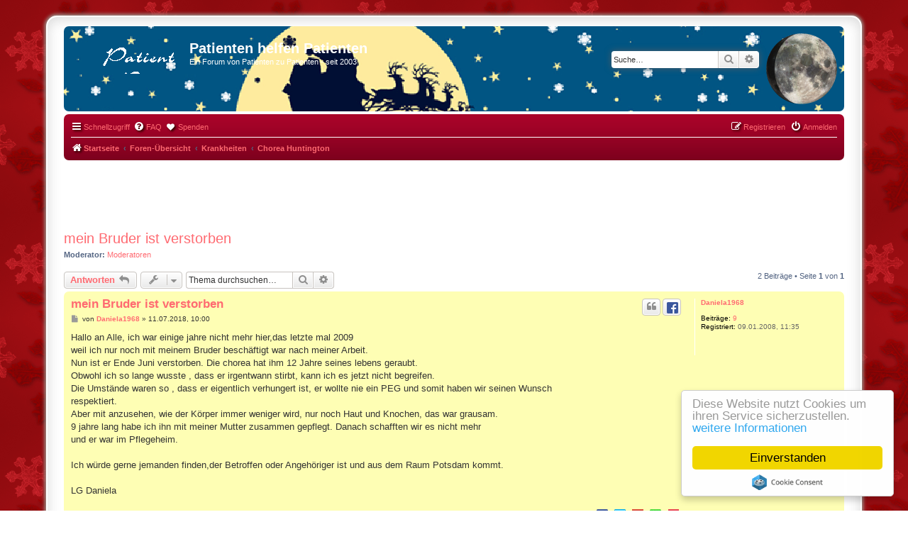

--- FILE ---
content_type: text/html; charset=UTF-8
request_url: https://www.patient-zu-patient.de/phpBB3/viewtopic.php?f=39&t=4221&p=38031&sid=ddcc07c118d303d560b2a13853c14890
body_size: 9277
content:
<!DOCTYPE html>
<html dir="ltr" lang="de">
<head>
<meta charset="utf-8" />
<meta http-equiv="X-UA-Compatible" content="IE=edge">
<meta name="viewport" content="width=device-width, initial-scale=1" />

        <!-- App Indexing for Google Search -->
        <link href="android-app://com.quoord.tapatalkpro.activity/tapatalk/www.patient-zu-patient.de/phpBB3/?ttfid=1546219&location=post&fid=39&tid=4221&page=1&perpage=15&pid=38031&channel=google-indexing" rel="alternate" />
        <link href="ios-app://307880732/tapatalk/www.patient-zu-patient.de/phpBB3/?ttfid=1546219&location=post&fid=39&tid=4221&page=1&perpage=15&pid=38031&channel=google-indexing" rel="alternate" />
        
        <link href="./mobiquodfz6/smartbanner/manifest.json" rel="manifest">
        
        <meta name="apple-itunes-app" content="app-id=307880732, affiliate-data=at=10lR7C, app-argument=tapatalk://www.patient-zu-patient.de/phpBB3/?ttfid=1546219&location=post&fid=39&tid=4221&page=1&perpage=15&pid=38031" />
        
<title>mein Bruder ist verstorben - Patienten helfen Patienten</title>

	<link rel="alternate" type="application/atom+xml" title="Feed - Patienten helfen Patienten" href="/phpBB3/app.php/feed?sid=a4e57fffff9d9e50de969f1c2bfc8eb8">			<link rel="alternate" type="application/atom+xml" title="Feed - Neue Themen" href="/phpBB3/app.php/feed/topics?sid=a4e57fffff9d9e50de969f1c2bfc8eb8">		<link rel="alternate" type="application/atom+xml" title="Feed - Forum - Chorea Huntington" href="/phpBB3/app.php/feed/forum/39?sid=a4e57fffff9d9e50de969f1c2bfc8eb8">	<link rel="alternate" type="application/atom+xml" title="Feed - Thema - mein Bruder ist verstorben" href="/phpBB3/app.php/feed/topic/4221?sid=a4e57fffff9d9e50de969f1c2bfc8eb8">	
	<link rel="canonical" href="https://www.patient-zu-patient.de/phpBB3/viewtopic.php?t=4221">

<!--
	phpBB style name: ProNight
	Based on style:   prosilver (this is the default phpBB3 style)
	Original author:  Tom Beddard ( http://www.subBlue.com/ )
	Modified by:      ModphpBB3 ( https://www.modphpbb3.com/ )
-->


<link href="./styles/prosilver/theme/normalize.css?assets_version=57" rel="stylesheet">
<link href="./styles/prosilver/theme/base.css?assets_version=57" rel="stylesheet">
<link href="./styles/prosilver/theme/utilities.css?assets_version=57" rel="stylesheet">
<link href="./styles/prosilver/theme/common.css?assets_version=57" rel="stylesheet">
<link href="./styles/prosilver/theme/links.css?assets_version=57" rel="stylesheet">
<link href="./styles/prosilver/theme/content.css?assets_version=57" rel="stylesheet">
<link href="./styles/prosilver/theme/buttons.css?assets_version=57" rel="stylesheet">
<link href="./styles/prosilver/theme/cp.css?assets_version=57" rel="stylesheet">
<link href="./styles/prosilver/theme/forms.css?assets_version=57" rel="stylesheet">
<link href="./styles/prosilver/theme/icons.css?assets_version=57" rel="stylesheet">
<link href="./styles/prosilver/theme/colours.css?assets_version=57" rel="stylesheet">
<link href="./styles/prosilver/theme/responsive.css?assets_version=57" rel="stylesheet">

<link href="./assets/css/font-awesome.min.css?assets_version=57" rel="stylesheet">
<link href="./styles/Chrimbo/theme/stylesheet.css?assets_version=57" rel="stylesheet">
<link href="./styles/prosilver/theme/de/stylesheet.css?assets_version=57" rel="stylesheet">




<!--[if lte IE 9]>
	<link href="./styles/prosilver/theme/tweaks.css?assets_version=57" rel="stylesheet">
<![endif]-->

	
<link href="./ext/crizzo/aboutus/styles/prosilver/theme/aboutus.css?assets_version=57" rel="stylesheet" media="screen">
<link href="./ext/dmzx/donation/styles/prosilver/theme/donation.css?assets_version=57" rel="stylesheet" media="screen">
<link href="./ext/hifikabin/moonphase/styles/prosilver/theme/moonphase.css?assets_version=57" rel="stylesheet" media="screen">
<link href="./ext/rmcgirr83/elonw/styles/all/theme/elonw.css?assets_version=57" rel="stylesheet" media="screen">
<link href="./ext/vinny/shareon/styles/prosilver/theme/shareon.css?assets_version=57" rel="stylesheet" media="screen">
<link href="./ext/phpbb/ads/styles/all/theme/phpbbads.css?assets_version=57" rel="stylesheet" media="screen">




</head>
<body id="phpbb" class="nojs notouch section-viewtopic ltr ">

	<div style="margin-bottom: 10px;" data-phpbb-ads-id="4">
		<!-- EVENT overall_header_stylesheets_after -->
<script type="text/javascript">
    window.cookieconsent_options = {"message":"Diese Website nutzt Cookies um ihren Service sicherzustellen.","dismiss":"Einverstanden","learnMore":"weitere Informationen","link":"/impressum.htm","theme":"light-floating"};
</script>
<script type="text/javascript" src="//cdnjs.cloudflare.com/ajax/libs/cookieconsent2/1.0.9/cookieconsent.min.js"></script>
	</div>

<div id="wrap" class="wrap">
	<a id="top" class="top-anchor" accesskey="t"></a>
	<div id="page-header">
		<div class="headerbar" role="banner">
					<div class="inner">

			<div id="site-description" class="site-description">
				<a id="logo" class="logo" href="https://www.patient-zu-patient.de" title="Startseite">
					<span class="site_logo"></span>
				</a>
				<h1>Patienten helfen Patienten</h1>
				<p>Ein Forum von Patienten zu Patienten - seit 2003</p>
				<p class="skiplink"><a href="#start_here">Zum Inhalt</a></p>
			</div>

			<div id="moon" class="search-box rightside responsive-hide">  
	<a href="https://www.calendrier-lunaire.net/" target="_blank"><img id="phase" alt="Dynamic Moon Image" title="Today’s Moon Phase"/></a>
</div>
						<div id="search-box" class="search-box search-header" role="search">
				<form action="./search.php?sid=a4e57fffff9d9e50de969f1c2bfc8eb8" method="get" id="search">
				<fieldset>
					<input name="keywords" id="keywords" type="search" maxlength="128" title="Suche nach Wörtern" class="inputbox search tiny" size="20" value="" placeholder="Suche…" />
					<button class="button button-search" type="submit" title="Suche">
						<i class="icon fa-search fa-fw" aria-hidden="true"></i><span class="sr-only">Suche</span>
					</button>
					<a href="./search.php?sid=a4e57fffff9d9e50de969f1c2bfc8eb8" class="button button-search-end" title="Erweiterte Suche">
						<i class="icon fa-cog fa-fw" aria-hidden="true"></i><span class="sr-only">Erweiterte Suche</span>
					</a>
					<input type="hidden" name="sid" value="a4e57fffff9d9e50de969f1c2bfc8eb8" />

				</fieldset>
				</form>
			</div>
						
			</div>
					</div>
				<div class="navbar" role="navigation">
	<div class="inner">

	<ul id="nav-main" class="nav-main linklist" role="menubar">

		<li id="quick-links" class="quick-links dropdown-container responsive-menu" data-skip-responsive="true">
			<a href="#" class="dropdown-trigger">
				<i class="icon fa-bars fa-fw" aria-hidden="true"></i><span>Schnellzugriff</span>
			</a>
			<div class="dropdown">
				<div class="pointer"><div class="pointer-inner"></div></div>
				<ul class="dropdown-contents" role="menu">
					
											<li class="separator"></li>
																									<li>
								<a href="./search.php?search_id=unanswered&amp;sid=a4e57fffff9d9e50de969f1c2bfc8eb8" role="menuitem">
									<i class="icon fa-file-o fa-fw icon-gray" aria-hidden="true"></i><span>Unbeantwortete Themen</span>
								</a>
							</li>
							<li>
								<a href="./search.php?search_id=active_topics&amp;sid=a4e57fffff9d9e50de969f1c2bfc8eb8" role="menuitem">
									<i class="icon fa-file-o fa-fw icon-blue" aria-hidden="true"></i><span>Aktive Themen</span>
								</a>
							</li>
							<li class="separator"></li>
							<li>
								<a href="./search.php?sid=a4e57fffff9d9e50de969f1c2bfc8eb8" role="menuitem">
									<i class="icon fa-search fa-fw" aria-hidden="true"></i><span>Suche</span>
								</a>
							</li>
					
										<li class="separator"></li>

									</ul>
			</div>
		</li>

				<li data-skip-responsive="true">
			<a href="/phpBB3/app.php/help/faq?sid=a4e57fffff9d9e50de969f1c2bfc8eb8" rel="help" title="Häufig gestellte Fragen" role="menuitem">
				<i class="icon fa-question-circle fa-fw" aria-hidden="true"></i><span>FAQ</span>
			</a>
		</li>
		<li  data-last-responsive="true">
	<a href="/phpBB3/app.php/donation?sid=a4e57fffff9d9e50de969f1c2bfc8eb8" title="Spenden" role="menuitem">
		<i class="icon fa fa-heart" aria-hidden="true"></i>
		<span>Spenden</span>
	</a>
</li>
				
			<li class="rightside"  data-skip-responsive="true">
			<a href="./ucp.php?mode=login&amp;redirect=viewtopic.php%3Ff%3D39%26p%3D38031%26t%3D4221&amp;sid=a4e57fffff9d9e50de969f1c2bfc8eb8" title="Anmelden" accesskey="x" role="menuitem">
				<i class="icon fa-power-off fa-fw" aria-hidden="true"></i><span>Anmelden</span>
			</a>
		</li>
					<li class="rightside" data-skip-responsive="true">
				<a href="./ucp.php?mode=register&amp;sid=a4e57fffff9d9e50de969f1c2bfc8eb8" role="menuitem">
					<i class="icon fa-pencil-square-o  fa-fw" aria-hidden="true"></i><span>Registrieren</span>
				</a>
			</li>
						</ul>

	<ul id="nav-breadcrumbs" class="nav-breadcrumbs linklist navlinks" role="menubar">
				
		
		<li class="breadcrumbs" itemscope itemtype="https://schema.org/BreadcrumbList">

							<span class="crumb" itemtype="https://schema.org/ListItem" itemprop="itemListElement" itemscope><a itemprop="item" href="https://www.patient-zu-patient.de" data-navbar-reference="home"><i class="icon fa-home fa-fw" aria-hidden="true"></i><span itemprop="name">Startseite</span></a><meta itemprop="position" content="1" /></span>
			
							<span class="crumb" itemtype="https://schema.org/ListItem" itemprop="itemListElement" itemscope><a itemprop="item" href="./index.php?sid=a4e57fffff9d9e50de969f1c2bfc8eb8" accesskey="h" data-navbar-reference="index"><span itemprop="name">Foren-Übersicht</span></a><meta itemprop="position" content="2" /></span>

											
								<span class="crumb" itemtype="https://schema.org/ListItem" itemprop="itemListElement" itemscope data-forum-id="85"><a itemprop="item" href="./viewforum.php?f=85&amp;sid=a4e57fffff9d9e50de969f1c2bfc8eb8"><span itemprop="name">Krankheiten</span></a><meta itemprop="position" content="3" /></span>
															
								<span class="crumb" itemtype="https://schema.org/ListItem" itemprop="itemListElement" itemscope data-forum-id="39"><a itemprop="item" href="./viewforum.php?f=39&amp;sid=a4e57fffff9d9e50de969f1c2bfc8eb8"><span itemprop="name">Chorea Huntington</span></a><meta itemprop="position" content="4" /></span>
							
					</li>

		
					<li class="rightside responsive-search">
				<a href="./search.php?sid=a4e57fffff9d9e50de969f1c2bfc8eb8" title="Zeigt die erweiterten Suchoptionen an" role="menuitem">
					<i class="icon fa-search fa-fw" aria-hidden="true"></i><span class="sr-only">Suche</span>
				</a>
			</li>
			</ul>

	</div>
</div>
	</div>

		<div style="margin: 10px 0;" data-phpbb-ads-id="1">
		<center><!--/* Revive Adserver iFrame Tag v3.0.5 */-->
<br>
<iframe id='a9d7ce18' name='a9d7ce18' src='https://ads.f-wf.de/www/delivery/afr.php?zoneid=4&amp;target=_blank&amp;cb=15951' frameborder='0' scrolling='no' width='468' height='60'><a href='https://ads.f-wf.de/www/delivery/ck.php?n=a927bc4a&amp;cb=15951' target='_blank'><img src='https://ads.f-wf.de/www/delivery/avw.php?zoneid=4&amp;cb=15951&amp;n=a927bc4a' border='0' alt='' /></a></iframe>

</center>
	</div>

	<a id="start_here" class="anchor"></a>
	<div id="page-body" class="page-body" role="main">
		
		
<h2 class="topic-title"><a href="./viewtopic.php?t=4221&amp;sid=a4e57fffff9d9e50de969f1c2bfc8eb8">mein Bruder ist verstorben</a></h2>
<!-- NOTE: remove the style="display: none" when you want to have the forum description on the topic body -->
<div style="display: none !important;">Chorea Huntington, eine Nervenkrankheit (auch schon mal Corea Huntington). Für Betroffene und Angehörige<br /></div>
<p>
	<strong>Moderator:</strong> <a href="./memberlist.php?mode=group&amp;g=282&amp;sid=a4e57fffff9d9e50de969f1c2bfc8eb8">Moderatoren</a>
</p>


<div class="action-bar bar-top">
	
			<a href="./posting.php?mode=reply&amp;t=4221&amp;sid=a4e57fffff9d9e50de969f1c2bfc8eb8" class="button" title="Antwort erstellen">
							<span>Antworten</span> <i class="icon fa-reply fa-fw" aria-hidden="true"></i>
					</a>
	
			<div class="dropdown-container dropdown-button-control topic-tools">
		<span title="Themen-Optionen" class="button button-secondary dropdown-trigger dropdown-select">
			<i class="icon fa-wrench fa-fw" aria-hidden="true"></i>
			<span class="caret"><i class="icon fa-sort-down fa-fw" aria-hidden="true"></i></span>
		</span>
		<div class="dropdown">
			<div class="pointer"><div class="pointer-inner"></div></div>
			<ul class="dropdown-contents">
																												<li>
					<a href="./viewtopic.php?t=4221&amp;sid=a4e57fffff9d9e50de969f1c2bfc8eb8&amp;view=print" title="Druckansicht" accesskey="p">
						<i class="icon fa-print fa-fw" aria-hidden="true"></i><span>Druckansicht</span>
					</a>
				</li>
											</ul>
		</div>
	</div>
	
			<div class="search-box" role="search">
			<form method="get" id="topic-search" action="./search.php?sid=a4e57fffff9d9e50de969f1c2bfc8eb8">
			<fieldset>
				<input class="inputbox search tiny"  type="search" name="keywords" id="search_keywords" size="20" placeholder="Thema durchsuchen…" />
				<button class="button button-search" type="submit" title="Suche">
					<i class="icon fa-search fa-fw" aria-hidden="true"></i><span class="sr-only">Suche</span>
				</button>
				<a href="./search.php?sid=a4e57fffff9d9e50de969f1c2bfc8eb8" class="button button-search-end" title="Erweiterte Suche">
					<i class="icon fa-cog fa-fw" aria-hidden="true"></i><span class="sr-only">Erweiterte Suche</span>
				</a>
				<input type="hidden" name="t" value="4221" />
<input type="hidden" name="sf" value="msgonly" />
<input type="hidden" name="sid" value="a4e57fffff9d9e50de969f1c2bfc8eb8" />

			</fieldset>
			</form>
		</div>
	
			<div class="pagination">
			2 Beiträge
							&bull; Seite <strong>1</strong> von <strong>1</strong>
					</div>
		</div>




			<div id="p38021" class="post has-profile bg2">
		<div class="inner">

		<dl class="postprofile" id="profile38021">
			<dt class="no-profile-rank no-avatar">
				<div class="avatar-container">
																			</div>
								<a href="./memberlist.php?mode=viewprofile&amp;u=1681&amp;sid=a4e57fffff9d9e50de969f1c2bfc8eb8" class="username">Daniela1968</a>							</dt>

									
		<dd class="profile-posts"><strong>Beiträge:</strong> <a href="./search.php?author_id=1681&amp;sr=posts&amp;sid=a4e57fffff9d9e50de969f1c2bfc8eb8">9</a></dd>		<dd class="profile-joined"><strong>Registriert:</strong> 09.01.2008, 11:35</dd>		
		
						
						
		</dl>

		<div class="postbody">
						<div id="post_content38021">

					<h3 class="first">
						<a href="./viewtopic.php?p=38021&amp;sid=a4e57fffff9d9e50de969f1c2bfc8eb8#p38021">mein Bruder ist verstorben</a>
		</h3>

													<ul class="post-buttons">
																																									<li>
							<a href="./posting.php?mode=quote&amp;p=38021&amp;sid=a4e57fffff9d9e50de969f1c2bfc8eb8" title="Mit Zitat antworten" class="button button-icon-only">
								<i class="icon fa-quote-left fa-fw" aria-hidden="true"></i><span class="sr-only">Zitieren</span>
							</a>
						</li>
													<li title="Dieses Thema teilen" data-skip-responsive="true">
			<div class="dropdown-container dropdown-left">
			<a href="#" title="Dieses Thema teilen" class="dropdown-trigger button icon-button share-icon-button share-icon"><span>Dieses Thema teilen</span></a>
				<div class="dropdown hidden">
					<div class="pointer"><div class="pointer-inner"></div></div>
					<div class="dropdown-contents contact-icons">
											<a href="https://www.facebook.com/sharer/sharer.php?t=mein+Bruder+ist+verstorben&amp;u=https%3A%2F%2Fwww.patient-zu-patient.de%2FphpBB3%2Fviewtopic.php%3Ff%3D39%26t%3D4221" title="Auf Facebook teilen" class="share-button share-icon-button facebook-icon js-newWindow" data-popup="width=580,height=325"></a>
					
											<a href="https://twitter.com/share?text=mein+Bruder+ist+verstorben&amp;url=https%3A%2F%2Fwww.patient-zu-patient.de%2FphpBB3%2Fviewtopic.php%3Ff%3D39%26t%3D4221" title="Auf Twitter teilen" class="share-button share-icon-button twitter-icon js-newWindow" data-popup="width=550,height=300"></a>
					
					
					
					
					
					
					
											<a href="https://plus.google.com/share?url=https%3A%2F%2Fwww.patient-zu-patient.de%2FphpBB3%2Fviewtopic.php%3Ff%3D39%26t%3D4221" title="Auf Google+ teilen" class="share-button share-icon-button google-icon" onclick="target='_blank';"></a>
					
											<a href="whatsapp://send?text=mein+Bruder+ist+verstorben&nbsp;https%3A%2F%2Fwww.patient-zu-patient.de%2FphpBB3%2Fviewtopic.php%3Ff%3D39%26t%3D4221" title="Auf Whatsapp teilen" class="share-button share-icon-button whatsapp-icon" onclick="target='_blank';"></a>
										</div>
				</div>
			</div>
		</li>
					</ul>
							
						<p class="author">
									<a class="unread" href="./viewtopic.php?p=38021&amp;sid=a4e57fffff9d9e50de969f1c2bfc8eb8#p38021" title="Beitrag">
						<i class="icon fa-file fa-fw icon-lightgray icon-md" aria-hidden="true"></i><span class="sr-only">Beitrag</span>
					</a>
								<span class="responsive-hide">von <strong><a href="./memberlist.php?mode=viewprofile&amp;u=1681&amp;sid=a4e57fffff9d9e50de969f1c2bfc8eb8" class="username">Daniela1968</a></strong> &raquo; </span><time datetime="2018-07-11T08:00:02+00:00">11.07.2018, 10:00</time>
			</p>
			
			
			
			<div class="content">Hallo an Alle, ich war einige jahre nicht mehr hier,das letzte mal 2009<br>
weil ich nur noch mit meinem Bruder beschäftigt war nach meiner Arbeit.<br>
Nun ist er Ende Juni verstorben. Die chorea hat ihm 12 Jahre seines lebens geraubt.<br>
Obwohl ich so lange wusste , dass er irgentwann stirbt, kann ich es jetzt nicht begreifen.<br>
Die Umstände waren so , dass er eigentlich verhungert ist, er wollte nie ein PEG und somit haben wir seinen Wunsch<br>
respektiert.<br>
Aber mit anzusehen, wie der Körper immer weniger wird, nur noch Haut und Knochen, das war grausam.<br>
9 jahre lang habe ich ihn mit meiner Mutter zusammen gepflegt. Danach schafften wir es nicht mehr<br>
und er war im Pflegeheim.<br>
<br>
Ich würde gerne jemanden finden,der Betroffen oder Angehöriger ist und aus dem Raum Potsdam kommt.<br>
<br>
LG Daniela</div>

			
			
									
									<br />
		<ul class="share-buttons">
							<li><a href="https://www.facebook.com/sharer/sharer.php?t=mein+Bruder+ist+verstorben&amp;u=https%3A%2F%2Fwww.patient-zu-patient.de%2FphpBB3%2Fviewtopic.php%3Ff%3D39%26t%3D4221" title="Auf Facebook teilen" class="share-button share-icon-button facebook-icon js-newWindow" data-popup="width=580,height=325"></a></li>
			
							<li><a href="https://twitter.com/share?text=mein+Bruder+ist+verstorben&amp;url=https%3A%2F%2Fwww.patient-zu-patient.de%2FphpBB3%2Fviewtopic.php%3Ff%3D39%26t%3D4221" title="Auf Twitter teilen" class="share-button share-icon-button twitter-icon js-newWindow" data-popup="width=550,height=300"></a></li>
			
			
			
			
			
			
			
							<li><a href="https://plus.google.com/share?url=https%3A%2F%2Fwww.patient-zu-patient.de%2FphpBB3%2Fviewtopic.php%3Ff%3D39%26t%3D4221" title="Auf Google+ teilen" class="share-button share-icon-button google-icon" onclick="target='_blank';"></a></li>
			
							<li><a href="whatsapp://send?text=mein+Bruder+ist+verstorben&nbsp;https%3A%2F%2Fwww.patient-zu-patient.de%2FphpBB3%2Fviewtopic.php%3Ff%3D39%26t%3D4221" title="Auf Whatsapp teilen" class="share-button share-icon-button whatsapp-icon" onclick="target='_blank';"></a></li>
			
							<li><a href="https://getpocket.com/save?url=https%3A%2F%2Fwww.patient-zu-patient.de%2FphpBB3%2Fviewtopic.php%3Ff%3D39%26t%3D4221&amp;title=mein+Bruder+ist+verstorben" title="SHARE_ON_POCKET" class="share-button share-icon-button pocket-icon" onclick="target='_blank';"></a></li>
					</ul>
		<br />
	
										
						</div>

		</div>

				<div class="back2top">
						<a href="#top" class="top" title="Nach oben">
				<i class="icon fa-chevron-circle-up fa-fw icon-gray" aria-hidden="true"></i>
				<span class="sr-only">Nach oben</span>
			</a>
					</div>
		
		</div>
	</div>

					<div style="margin: 10px 0;" data-phpbb-ads-id="5">
		<script async src="//pagead2.googlesyndication.com/pagead/js/adsbygoogle.js"></script>
<!-- pp nach erstejm post -->
<ins class="adsbygoogle"
     style="display:block"
     data-ad-client="ca-pub-8010464134132480"
     data-ad-slot="4953945890"
     data-ad-format="auto"></ins>
<script>
(adsbygoogle = window.adsbygoogle || []).push({});
</script>
	</div>

			<div id="p38031" class="post has-profile bg1">
		<div class="inner">

		<dl class="postprofile" id="profile38031">
			<dt class="no-profile-rank no-avatar">
				<div class="avatar-container">
																			</div>
								<a href="./memberlist.php?mode=viewprofile&amp;u=5&amp;sid=a4e57fffff9d9e50de969f1c2bfc8eb8" style="color: #AA0000;" class="username-coloured">rio</a>							</dt>

									
		<dd class="profile-posts"><strong>Beiträge:</strong> <a href="./search.php?author_id=5&amp;sr=posts&amp;sid=a4e57fffff9d9e50de969f1c2bfc8eb8">4626</a></dd>		<dd class="profile-joined"><strong>Registriert:</strong> 02.03.2004, 08:22</dd>		
		
						
						
		</dl>

		<div class="postbody">
						<div id="post_content38031">

					<h3 >
						<a href="./viewtopic.php?p=38031&amp;sid=a4e57fffff9d9e50de969f1c2bfc8eb8#p38031">Re: mein Bruder ist verstorben</a>
		</h3>

													<ul class="post-buttons">
																																									<li>
							<a href="./posting.php?mode=quote&amp;p=38031&amp;sid=a4e57fffff9d9e50de969f1c2bfc8eb8" title="Mit Zitat antworten" class="button button-icon-only">
								<i class="icon fa-quote-left fa-fw" aria-hidden="true"></i><span class="sr-only">Zitieren</span>
							</a>
						</li>
															</ul>
							
						<p class="author">
									<a class="unread" href="./viewtopic.php?p=38031&amp;sid=a4e57fffff9d9e50de969f1c2bfc8eb8#p38031" title="Beitrag">
						<i class="icon fa-file fa-fw icon-lightgray icon-md" aria-hidden="true"></i><span class="sr-only">Beitrag</span>
					</a>
								<span class="responsive-hide">von <strong><a href="./memberlist.php?mode=viewprofile&amp;u=5&amp;sid=a4e57fffff9d9e50de969f1c2bfc8eb8" style="color: #AA0000;" class="username-coloured">rio</a></strong> &raquo; </span><time datetime="2018-07-17T10:27:30+00:00">17.07.2018, 12:27</time>
			</p>
			
			
			
			<div class="content">In Gedanken bin ich auf jeden Fall bei Dir, sowas mit ansehen zu müssen, dürfte extrem schwer sein.</div>

			
			
									
							
							<div id="sig38031" class="signature">Tschüß Atomstrom, es lebe <a href="http://www.cczzoo.de/81pp" class="postlink">Ökostrom</a>! Durch Lieferantenwechsel bei Strom und Gas Geld <a href="http://www.cczzoo.de/142pp" class="postlink">sparen</a>.</div>			
						</div>

		</div>

				<div class="back2top">
						<a href="#top" class="top" title="Nach oben">
				<i class="icon fa-chevron-circle-up fa-fw icon-gray" aria-hidden="true"></i>
				<span class="sr-only">Nach oben</span>
			</a>
					</div>
		
		</div>
	</div>

	
			

	<div class="action-bar bar-bottom">
	
			<a href="./posting.php?mode=reply&amp;t=4221&amp;sid=a4e57fffff9d9e50de969f1c2bfc8eb8" class="button" title="Antwort erstellen">
							<span>Antworten</span> <i class="icon fa-reply fa-fw" aria-hidden="true"></i>
					</a>
		
		<div class="dropdown-container dropdown-button-control topic-tools">
		<span title="Themen-Optionen" class="button button-secondary dropdown-trigger dropdown-select">
			<i class="icon fa-wrench fa-fw" aria-hidden="true"></i>
			<span class="caret"><i class="icon fa-sort-down fa-fw" aria-hidden="true"></i></span>
		</span>
		<div class="dropdown">
			<div class="pointer"><div class="pointer-inner"></div></div>
			<ul class="dropdown-contents">
																												<li>
					<a href="./viewtopic.php?t=4221&amp;sid=a4e57fffff9d9e50de969f1c2bfc8eb8&amp;view=print" title="Druckansicht" accesskey="p">
						<i class="icon fa-print fa-fw" aria-hidden="true"></i><span>Druckansicht</span>
					</a>
				</li>
											</ul>
		</div>
	</div>

			<form method="post" action="./viewtopic.php?t=4221&amp;sid=a4e57fffff9d9e50de969f1c2bfc8eb8">
		<div class="dropdown-container dropdown-container-left dropdown-button-control sort-tools">
	<span title="Anzeige- und Sortierungs-Einstellungen" class="button button-secondary dropdown-trigger dropdown-select">
		<i class="icon fa-sort-amount-asc fa-fw" aria-hidden="true"></i>
		<span class="caret"><i class="icon fa-sort-down fa-fw" aria-hidden="true"></i></span>
	</span>
	<div class="dropdown hidden">
		<div class="pointer"><div class="pointer-inner"></div></div>
		<div class="dropdown-contents">
			<fieldset class="display-options">
							<label>Anzeigen: <select name="st" id="st"><option value="0" selected="selected">Alle Beiträge</option><option value="1">1 Tag</option><option value="7">7 Tage</option><option value="14">2 Wochen</option><option value="30">1 Monat</option><option value="90">3 Monate</option><option value="180">6 Monate</option><option value="365">1 Jahr</option></select></label>
								<label>Sortiere nach: <select name="sk" id="sk"><option value="a">Autor</option><option value="t" selected="selected">Erstellungsdatum</option><option value="s">Betreff</option></select></label>
				<label>Richtung: <select name="sd" id="sd"><option value="a" selected="selected">Aufsteigend</option><option value="d">Absteigend</option></select></label>
								<hr class="dashed" />
				<input type="submit" class="button2" name="sort" value="Los" />
						</fieldset>
		</div>
	</div>
</div>
		</form>
	
	
	
			<div class="pagination">
			2 Beiträge
							&bull; Seite <strong>1</strong> von <strong>1</strong>
					</div>
	</div>


<div class="action-bar actions-jump">
		<p class="jumpbox-return">
		<a href="./viewforum.php?f=39&amp;sid=a4e57fffff9d9e50de969f1c2bfc8eb8" class="left-box arrow-left" accesskey="r">
			<i class="icon fa-angle-left fa-fw icon-black" aria-hidden="true"></i><span>Zurück zu „Chorea Huntington“</span>
		</a>
	</p>
	
		<div class="jumpbox dropdown-container dropdown-container-right dropdown-up dropdown-left dropdown-button-control" id="jumpbox">
			<span title="Gehe zu" class="button button-secondary dropdown-trigger dropdown-select">
				<span>Gehe zu</span>
				<span class="caret"><i class="icon fa-sort-down fa-fw" aria-hidden="true"></i></span>
			</span>
		<div class="dropdown">
			<div class="pointer"><div class="pointer-inner"></div></div>
			<ul class="dropdown-contents">
																				<li><a href="./viewforum.php?f=84&amp;sid=a4e57fffff9d9e50de969f1c2bfc8eb8" class="jumpbox-cat-link"> <span> Forum &amp; Allgemeines</span></a></li>
																<li><a href="./viewforum.php?f=1&amp;sid=a4e57fffff9d9e50de969f1c2bfc8eb8" class="jumpbox-sub-link"><span class="spacer"></span> <span>&#8627; &nbsp; Wichtige Hinweise</span></a></li>
																<li><a href="./viewforum.php?f=2&amp;sid=a4e57fffff9d9e50de969f1c2bfc8eb8" class="jumpbox-sub-link"><span class="spacer"></span> <span>&#8627; &nbsp; Anregungen, Kritik, Lob</span></a></li>
																<li><a href="./viewforum.php?f=3&amp;sid=a4e57fffff9d9e50de969f1c2bfc8eb8" class="jumpbox-sub-link"><span class="spacer"></span> <span>&#8627; &nbsp; Buchtipps</span></a></li>
																<li><a href="./viewforum.php?f=4&amp;sid=a4e57fffff9d9e50de969f1c2bfc8eb8" class="jumpbox-sub-link"><span class="spacer"></span> <span>&#8627; &nbsp; Linktipps</span></a></li>
																<li><a href="./viewforum.php?f=5&amp;sid=a4e57fffff9d9e50de969f1c2bfc8eb8" class="jumpbox-sub-link"><span class="spacer"></span> <span>&#8627; &nbsp; Allgemeines zum Thema Gesundheit &amp; News Neuigkeiten</span></a></li>
																<li><a href="./viewforum.php?f=17&amp;sid=a4e57fffff9d9e50de969f1c2bfc8eb8" class="jumpbox-sub-link"><span class="spacer"></span> <span>&#8627; &nbsp; Impfung</span></a></li>
																<li><a href="./viewforum.php?f=22&amp;sid=a4e57fffff9d9e50de969f1c2bfc8eb8" class="jumpbox-sub-link"><span class="spacer"></span> <span>&#8627; &nbsp; Termine</span></a></li>
																<li><a href="./viewforum.php?f=77&amp;sid=a4e57fffff9d9e50de969f1c2bfc8eb8" class="jumpbox-sub-link"><span class="spacer"></span> <span>&#8627; &nbsp; Gesuche für Dokumentationen, Berichte, Reportagen</span></a></li>
																<li><a href="./viewforum.php?f=7&amp;sid=a4e57fffff9d9e50de969f1c2bfc8eb8" class="jumpbox-sub-link"><span class="spacer"></span> <span>&#8627; &nbsp; Testforum</span></a></li>
																<li><a href="./viewforum.php?f=85&amp;sid=a4e57fffff9d9e50de969f1c2bfc8eb8" class="jumpbox-cat-link"> <span> Krankheiten</span></a></li>
																<li><a href="./viewforum.php?f=25&amp;sid=a4e57fffff9d9e50de969f1c2bfc8eb8" class="jumpbox-sub-link"><span class="spacer"></span> <span>&#8627; &nbsp; AIDS - HIV</span></a></li>
																<li><a href="./viewforum.php?f=38&amp;sid=a4e57fffff9d9e50de969f1c2bfc8eb8" class="jumpbox-sub-link"><span class="spacer"></span> <span>&#8627; &nbsp; Akne</span></a></li>
																<li><a href="./viewforum.php?f=58&amp;sid=a4e57fffff9d9e50de969f1c2bfc8eb8" class="jumpbox-sub-link"><span class="spacer"></span> <span>&#8627; &nbsp; Alzheimer, Demenz, Parkinson</span></a></li>
																<li><a href="./viewforum.php?f=30&amp;sid=a4e57fffff9d9e50de969f1c2bfc8eb8" class="jumpbox-sub-link"><span class="spacer"></span> <span>&#8627; &nbsp; Angststörungen und Panikattacken</span></a></li>
																<li><a href="./viewforum.php?f=20&amp;sid=a4e57fffff9d9e50de969f1c2bfc8eb8" class="jumpbox-sub-link"><span class="spacer"></span> <span>&#8627; &nbsp; Blasenprobleme</span></a></li>
																<li><a href="./viewforum.php?f=39&amp;sid=a4e57fffff9d9e50de969f1c2bfc8eb8" class="jumpbox-sub-link"><span class="spacer"></span> <span>&#8627; &nbsp; Chorea Huntington</span></a></li>
																<li><a href="./viewforum.php?f=23&amp;sid=a4e57fffff9d9e50de969f1c2bfc8eb8" class="jumpbox-sub-link"><span class="spacer"></span> <span>&#8627; &nbsp; Darmkrankheiten</span></a></li>
																<li><a href="./viewforum.php?f=69&amp;sid=a4e57fffff9d9e50de969f1c2bfc8eb8" class="jumpbox-sub-link"><span class="spacer"></span> <span>&#8627; &nbsp; Diabetes insipidus renalis</span></a></li>
																<li><a href="./viewforum.php?f=47&amp;sid=a4e57fffff9d9e50de969f1c2bfc8eb8" class="jumpbox-sub-link"><span class="spacer"></span> <span>&#8627; &nbsp; Diabetes Mellitus</span></a></li>
																<li><a href="./viewforum.php?f=78&amp;sid=a4e57fffff9d9e50de969f1c2bfc8eb8" class="jumpbox-sub-link"><span class="spacer"></span> <span>&#8627; &nbsp; Diabetes Mellitus</span></a></li>
																<li><a href="./viewforum.php?f=14&amp;sid=a4e57fffff9d9e50de969f1c2bfc8eb8" class="jumpbox-sub-link"><span class="spacer"></span> <span>&#8627; &nbsp; Dermatitis</span></a></li>
																<li><a href="./viewforum.php?f=11&amp;sid=a4e57fffff9d9e50de969f1c2bfc8eb8" class="jumpbox-sub-link"><span class="spacer"></span> <span>&#8627; &nbsp; Die Erkältung - grippaler Infekt</span></a></li>
																<li><a href="./viewforum.php?f=95&amp;sid=a4e57fffff9d9e50de969f1c2bfc8eb8" class="jumpbox-sub-link"><span class="spacer"></span> <span>&#8627; &nbsp; Erythropoetische Protoporphyrie</span></a></li>
																<li><a href="./viewforum.php?f=18&amp;sid=a4e57fffff9d9e50de969f1c2bfc8eb8" class="jumpbox-sub-link"><span class="spacer"></span> <span>&#8627; &nbsp; Ess-Störungen</span></a></li>
																<li><a href="./viewforum.php?f=35&amp;sid=a4e57fffff9d9e50de969f1c2bfc8eb8" class="jumpbox-sub-link"><span class="spacer"></span> <span>&#8627; &nbsp; Fibromyalgie</span></a></li>
																<li><a href="./viewforum.php?f=81&amp;sid=a4e57fffff9d9e50de969f1c2bfc8eb8" class="jumpbox-sub-link"><span class="spacer"></span> <span>&#8627; &nbsp; Gelenkprobleme</span></a></li>
																<li><a href="./viewforum.php?f=94&amp;sid=a4e57fffff9d9e50de969f1c2bfc8eb8" class="jumpbox-sub-link"><span class="spacer"></span> <span>&#8627; &nbsp; Gerstmann-Sträussler-Scheinker-Syndrom</span></a></li>
																<li><a href="./viewforum.php?f=37&amp;sid=a4e57fffff9d9e50de969f1c2bfc8eb8" class="jumpbox-sub-link"><span class="spacer"></span> <span>&#8627; &nbsp; Hailey Hailey</span></a></li>
																<li><a href="./viewforum.php?f=75&amp;sid=a4e57fffff9d9e50de969f1c2bfc8eb8" class="jumpbox-sub-link"><span class="spacer"></span> <span>&#8627; &nbsp; Herz- &amp; und Kreislauferkrankungen</span></a></li>
																<li><a href="./viewforum.php?f=96&amp;sid=a4e57fffff9d9e50de969f1c2bfc8eb8" class="jumpbox-sub-link"><span class="spacer"></span> <span>&#8627; &nbsp; Immunthrombozytopenie purpura</span></a></li>
																<li><a href="./viewforum.php?f=13&amp;sid=a4e57fffff9d9e50de969f1c2bfc8eb8" class="jumpbox-sub-link"><span class="spacer"></span> <span>&#8627; &nbsp; der Krebs</span></a></li>
																<li><a href="./viewforum.php?f=24&amp;sid=a4e57fffff9d9e50de969f1c2bfc8eb8" class="jumpbox-sub-link"><span class="spacer"></span> <span>&#8627; &nbsp; Leberkrankheiten, Nieren</span></a></li>
																<li><a href="./viewforum.php?f=33&amp;sid=a4e57fffff9d9e50de969f1c2bfc8eb8" class="jumpbox-sub-link"><span class="spacer"></span> <span>&#8627; &nbsp; Migräne - Kopfschmerzen</span></a></li>
																<li><a href="./viewforum.php?f=42&amp;sid=a4e57fffff9d9e50de969f1c2bfc8eb8" class="jumpbox-sub-link"><span class="spacer"></span> <span>&#8627; &nbsp; Meralgia paraesthetica</span></a></li>
																<li><a href="./viewforum.php?f=16&amp;sid=a4e57fffff9d9e50de969f1c2bfc8eb8" class="jumpbox-sub-link"><span class="spacer"></span> <span>&#8627; &nbsp; Multiple Sklerose</span></a></li>
																<li><a href="./viewforum.php?f=32&amp;sid=a4e57fffff9d9e50de969f1c2bfc8eb8" class="jumpbox-sub-link"><span class="spacer"></span> <span>&#8627; &nbsp; Osteoporose</span></a></li>
																<li><a href="./viewforum.php?f=56&amp;sid=a4e57fffff9d9e50de969f1c2bfc8eb8" class="jumpbox-sub-link"><span class="spacer"></span> <span>&#8627; &nbsp; Psychische Erkrankungen: Autoaggressive-Selbstverletzung</span></a></li>
																<li><a href="./viewforum.php?f=76&amp;sid=a4e57fffff9d9e50de969f1c2bfc8eb8" class="jumpbox-sub-link"><span class="spacer"></span> <span>&#8627; &nbsp; Psychische Erkrankungen: Zwangshandlungen</span></a></li>
																<li><a href="./viewforum.php?f=57&amp;sid=a4e57fffff9d9e50de969f1c2bfc8eb8" class="jumpbox-sub-link"><span class="spacer"></span> <span>&#8627; &nbsp; Psychische Erkrankungen: andere</span></a></li>
																<li><a href="./viewforum.php?f=91&amp;sid=a4e57fffff9d9e50de969f1c2bfc8eb8" class="jumpbox-sub-link"><span class="spacer"></span> <span>&#8627; &nbsp; Schilddrüse</span></a></li>
																<li><a href="./viewforum.php?f=92&amp;sid=a4e57fffff9d9e50de969f1c2bfc8eb8" class="jumpbox-sub-link"><span class="spacer"></span><span class="spacer"></span> <span>&#8627; &nbsp; Hashimoto</span></a></li>
																<li><a href="./viewforum.php?f=43&amp;sid=a4e57fffff9d9e50de969f1c2bfc8eb8" class="jumpbox-sub-link"><span class="spacer"></span> <span>&#8627; &nbsp; Schwindel</span></a></li>
																<li><a href="./viewforum.php?f=80&amp;sid=a4e57fffff9d9e50de969f1c2bfc8eb8" class="jumpbox-sub-link"><span class="spacer"></span> <span>&#8627; &nbsp; Spina bifida</span></a></li>
																<li><a href="./viewforum.php?f=70&amp;sid=a4e57fffff9d9e50de969f1c2bfc8eb8" class="jumpbox-sub-link"><span class="spacer"></span> <span>&#8627; &nbsp; Mundhöhle - Zähne - Zahnersatz</span></a></li>
																<li><a href="./viewforum.php?f=8&amp;sid=a4e57fffff9d9e50de969f1c2bfc8eb8" class="jumpbox-sub-link"><span class="spacer"></span> <span>&#8627; &nbsp; Sonstige</span></a></li>
																<li><a href="./viewforum.php?f=12&amp;sid=a4e57fffff9d9e50de969f1c2bfc8eb8" class="jumpbox-sub-link"><span class="spacer"></span> <span>&#8627; &nbsp; Anregungen</span></a></li>
																<li><a href="./viewforum.php?f=86&amp;sid=a4e57fffff9d9e50de969f1c2bfc8eb8" class="jumpbox-cat-link"> <span> Diäten</span></a></li>
																<li><a href="./viewforum.php?f=40&amp;sid=a4e57fffff9d9e50de969f1c2bfc8eb8" class="jumpbox-sub-link"><span class="spacer"></span> <span>&#8627; &nbsp; Diäten Diät-Forum</span></a></li>
																<li><a href="./viewforum.php?f=87&amp;sid=a4e57fffff9d9e50de969f1c2bfc8eb8" class="jumpbox-cat-link"> <span> Medikamente</span></a></li>
																<li><a href="./viewforum.php?f=34&amp;sid=a4e57fffff9d9e50de969f1c2bfc8eb8" class="jumpbox-sub-link"><span class="spacer"></span> <span>&#8627; &nbsp; Erfahrungen</span></a></li>
																<li><a href="./viewforum.php?f=88&amp;sid=a4e57fffff9d9e50de969f1c2bfc8eb8" class="jumpbox-cat-link"> <span> Krankenkassen</span></a></li>
																<li><a href="./viewforum.php?f=10&amp;sid=a4e57fffff9d9e50de969f1c2bfc8eb8" class="jumpbox-sub-link"><span class="spacer"></span> <span>&#8627; &nbsp; allgemein</span></a></li>
																<li><a href="./viewforum.php?f=31&amp;sid=a4e57fffff9d9e50de969f1c2bfc8eb8" class="jumpbox-sub-link"><span class="spacer"></span> <span>&#8627; &nbsp; Gesundheitsreform</span></a></li>
																<li><a href="./viewforum.php?f=89&amp;sid=a4e57fffff9d9e50de969f1c2bfc8eb8" class="jumpbox-cat-link"> <span> Apotheken</span></a></li>
																<li><a href="./viewforum.php?f=26&amp;sid=a4e57fffff9d9e50de969f1c2bfc8eb8" class="jumpbox-sub-link"><span class="spacer"></span> <span>&#8627; &nbsp; Neuigkeiten - News</span></a></li>
																<li><a href="./viewforum.php?f=27&amp;sid=a4e57fffff9d9e50de969f1c2bfc8eb8" class="jumpbox-sub-link"><span class="spacer"></span> <span>&#8627; &nbsp; die örtliche Apotheke</span></a></li>
																<li><a href="./viewforum.php?f=28&amp;sid=a4e57fffff9d9e50de969f1c2bfc8eb8" class="jumpbox-sub-link"><span class="spacer"></span> <span>&#8627; &nbsp; Online-Apotheke - Internet-Apotheken</span></a></li>
																<li><a href="./viewforum.php?f=90&amp;sid=a4e57fffff9d9e50de969f1c2bfc8eb8" class="jumpbox-cat-link"> <span> Sonstiges</span></a></li>
																<li><a href="./viewforum.php?f=82&amp;sid=a4e57fffff9d9e50de969f1c2bfc8eb8" class="jumpbox-sub-link"><span class="spacer"></span> <span>&#8627; &nbsp; Hausmittel</span></a></li>
																<li><a href="./viewforum.php?f=41&amp;sid=a4e57fffff9d9e50de969f1c2bfc8eb8" class="jumpbox-sub-link"><span class="spacer"></span> <span>&#8627; &nbsp; Verliebt in den Therapeuten</span></a></li>
																<li><a href="./viewforum.php?f=60&amp;sid=a4e57fffff9d9e50de969f1c2bfc8eb8" class="jumpbox-sub-link"><span class="spacer"></span> <span>&#8627; &nbsp; Kinder &amp; Eltern</span></a></li>
																<li><a href="./viewforum.php?f=66&amp;sid=a4e57fffff9d9e50de969f1c2bfc8eb8" class="jumpbox-sub-link"><span class="spacer"></span> <span>&#8627; &nbsp; Partnerschaft</span></a></li>
																<li><a href="./viewforum.php?f=67&amp;sid=a4e57fffff9d9e50de969f1c2bfc8eb8" class="jumpbox-sub-link"><span class="spacer"></span> <span>&#8627; &nbsp; Diskussionsforum</span></a></li>
																<li><a href="./viewforum.php?f=93&amp;sid=a4e57fffff9d9e50de969f1c2bfc8eb8" class="jumpbox-sub-link"><span class="spacer"></span><span class="spacer"></span> <span>&#8627; &nbsp; Computerecke</span></a></li>
																<li><a href="./viewforum.php?f=63&amp;sid=a4e57fffff9d9e50de969f1c2bfc8eb8" class="jumpbox-sub-link"><span class="spacer"></span> <span>&#8627; &nbsp; offenes Forum Mißbrauch</span></a></li>
																<li><a href="./viewforum.php?f=61&amp;sid=a4e57fffff9d9e50de969f1c2bfc8eb8" class="jumpbox-sub-link"><span class="spacer"></span> <span>&#8627; &nbsp; Mißbrauch</span></a></li>
																<li><a href="./viewforum.php?f=55&amp;sid=a4e57fffff9d9e50de969f1c2bfc8eb8" class="jumpbox-sub-link"><span class="spacer"></span> <span>&#8627; &nbsp; Psyche-die Seele</span></a></li>
																<li><a href="./viewforum.php?f=9&amp;sid=a4e57fffff9d9e50de969f1c2bfc8eb8" class="jumpbox-sub-link"><span class="spacer"></span> <span>&#8627; &nbsp; Weissbierstüberl</span></a></li>
																<li><a href="./viewforum.php?f=50&amp;sid=a4e57fffff9d9e50de969f1c2bfc8eb8" class="jumpbox-sub-link"><span class="spacer"></span> <span>&#8627; &nbsp; Gute Laune</span></a></li>
																<li><a href="./viewforum.php?f=51&amp;sid=a4e57fffff9d9e50de969f1c2bfc8eb8" class="jumpbox-sub-link"><span class="spacer"></span> <span>&#8627; &nbsp; Schlechte Laune</span></a></li>
																<li><a href="./viewforum.php?f=62&amp;sid=a4e57fffff9d9e50de969f1c2bfc8eb8" class="jumpbox-sub-link"><span class="spacer"></span> <span>&#8627; &nbsp; Gedichte &amp; Meditation &amp; Forenspiele</span></a></li>
																<li><a href="./viewforum.php?f=73&amp;sid=a4e57fffff9d9e50de969f1c2bfc8eb8" class="jumpbox-sub-link"><span class="spacer"></span> <span>&#8627; &nbsp; die Bücherecke</span></a></li>
																<li><a href="./viewforum.php?f=71&amp;sid=a4e57fffff9d9e50de969f1c2bfc8eb8" class="jumpbox-sub-link"><span class="spacer"></span> <span>&#8627; &nbsp; Forentreffen</span></a></li>
																<li><a href="./viewforum.php?f=19&amp;sid=a4e57fffff9d9e50de969f1c2bfc8eb8" class="jumpbox-sub-link"><span class="spacer"></span> <span>&#8627; &nbsp; Chat</span></a></li>
																<li><a href="./viewforum.php?f=74&amp;sid=a4e57fffff9d9e50de969f1c2bfc8eb8" class="jumpbox-sub-link"><span class="spacer"></span> <span>&#8627; &nbsp; Mülleimer</span></a></li>
											</ul>
		</div>
	</div>

	</div>



			</div>


<div id="page-footer" class="page-footer" role="contentinfo">
	<div class="navbar" role="navigation">
	<div class="inner">

	<ul id="nav-footer" class="nav-footer linklist" role="menubar">
		<li class="breadcrumbs">
							<span class="crumb"><a href="https://www.patient-zu-patient.de" data-navbar-reference="home"><i class="icon fa-home fa-fw" aria-hidden="true"></i><span>Startseite</span></a></span>									<span class="crumb"><a href="./index.php?sid=a4e57fffff9d9e50de969f1c2bfc8eb8" data-navbar-reference="index"><span>Foren-Übersicht</span></a></span>					</li>
		
				<li class="rightside">Alle Zeiten sind <span title="Europa/Berlin">UTC+01:00</span></li>
							<li class="rightside">
				<a href="./ucp.php?mode=delete_cookies&amp;sid=a4e57fffff9d9e50de969f1c2bfc8eb8" data-ajax="true" data-refresh="true" role="menuitem">
					<i class="icon fa-trash fa-fw" aria-hidden="true"></i><span>Alle Cookies löschen</span>
				</a>
			</li>
											<li class="rightside" data-last-responsive="true"><a href="/phpBB3/app.php/aboutus?sid=a4e57fffff9d9e50de969f1c2bfc8eb8" role="menuitem"><i class="icon fa-info-circle fa-fw" aria-hidden="true"></i><span>Impressum</span></a></li>					<li class="rightside" data-last-responsive="true">
				<a href="./memberlist.php?mode=contactadmin&amp;sid=a4e57fffff9d9e50de969f1c2bfc8eb8" role="menuitem">
					<i class="icon fa-envelope fa-fw" aria-hidden="true"></i><span>Kontakt</span>
				</a>
			</li>
			</ul>

	</div>
</div>

	<div id="darkenwrapper" class="darkenwrapper" data-ajax-error-title="AJAX-Fehler" data-ajax-error-text="Bei der Verarbeitung deiner Anfrage ist ein Fehler aufgetreten." data-ajax-error-text-abort="Der Benutzer hat die Anfrage abgebrochen." data-ajax-error-text-timeout="Bei deiner Anfrage ist eine Zeitüberschreitung aufgetreten. Bitte versuche es erneut." data-ajax-error-text-parsererror="Bei deiner Anfrage ist etwas falsch gelaufen und der Server hat eine ungültige Antwort zurückgegeben.">
		<div id="darken" class="darken">&nbsp;</div>
	</div>

	<div id="phpbb_alert" class="phpbb_alert" data-l-err="Fehler" data-l-timeout-processing-req="Bei der Anfrage ist eine Zeitüberschreitung aufgetreten.">
		<a href="#" class="alert_close">
			<i class="icon fa-times-circle fa-fw" aria-hidden="true"></i>
		</a>
		<h3 class="alert_title">&nbsp;</h3><p class="alert_text"></p>
	</div>
	<div id="phpbb_confirm" class="phpbb_alert">
		<a href="#" class="alert_close">
			<i class="icon fa-times-circle fa-fw" aria-hidden="true"></i>
		</a>
		<div class="alert_text"></div>
	</div>
</div>

</div>

	<div class="copyright">
			<div style="margin: 10px 0;" data-phpbb-ads-id="3">
		<center><!--/* Revive Adserver iFrame Tag v3.0.5 */-->

<iframe id='a76175b2' name='a76175b2' src='https://ads.f-wf.de/www/delivery/afr.php?n=a76175b2&amp;zoneid=24&amp;target=_blank&amp;cb=1555' frameborder='0' scrolling='no' width='728' height='90'><a href='https://ads.f-wf.de/www/delivery/ck.php?n=a1c167af&amp;cb=1555' target='_blank'><img src='https://ads.f-wf.de/www/delivery/avw.php?zoneid=24&amp;cb=1555&amp;n=a1c167af' border='0' alt='' /></a></iframe>
<script type='text/javascript' src='https://ads.f-wf.de/www/delivery/ag.php'></script>

</center>
<hr>
Weitere vielleicht interessante Themen...

<script async src="//pagead2.googlesyndication.com/pagead/js/adsbygoogle.js"></script>
<ins class="adsbygoogle"
     style="display:block"
     data-ad-format="autorelaxed"
     data-ad-client="ca-pub-8010464134132480"
     data-ad-slot="8772246296"></ins>
<script>
     (adsbygoogle = window.adsbygoogle || []).push({});
</script>
	</div>
		Chrimbo Style by <a href="https://www.modphpbb3.com/">ModphpBB3</a>
		<p class="footer-row">
			<span class="footer-copyright">Powered by <a href="https://www.phpbb.com/">phpBB</a>&reg; Forum Software &copy; phpBB Limited</span>
		</p>
				<p class="footer-row">
			<span class="footer-copyright">Deutsche Übersetzung durch <a href="https://www.phpbb.de/">phpBB.de</a></span>
		</p>
				<div id="ucp-moon">
	<a href="https://www.calendrier-lunaire.net/" target="_blank">Moon Image Courtesy of Calendrier Lunaire.</a>
</div>
		<p class="footer-row" role="menu">
			<a class="footer-link" href="./ucp.php?mode=privacy&amp;sid=a4e57fffff9d9e50de969f1c2bfc8eb8" title="Datenschutz" role="menuitem">
				<span class="footer-link-text">Datenschutz</span>
			</a>
			|
			<a class="footer-link" href="./ucp.php?mode=terms&amp;sid=a4e57fffff9d9e50de969f1c2bfc8eb8" title="Nutzungsbedingungen" role="menuitem">
				<span class="footer-link-text">Nutzungsbedingungen</span>
			</a>
		</p>
					</div>

<div>
	<a id="bottom" class="anchor" accesskey="z"></a>
	</div>

<script src="./assets/javascript/jquery-3.6.0.min.js?assets_version=57"></script>
<script src="./assets/javascript/core.js?assets_version=57"></script>




<script>
		var elonw_title = "Opens\u0020in\u0020new\u0020window";
</script>
<script>
(function($) {  // Avoid conflicts with other libraries

'use strict';

	phpbb.addAjaxCallback('reporttosfs', function(data) {
		if (data.postid !== "undefined") {
			$('#sfs' + data.postid).hide();
			phpbb.closeDarkenWrapper(5000);
		}
	});

})(jQuery);
</script>	
<script src="./ext/hifikabin/moonphase/styles/prosilver/template/moonphase.js?assets_version=57"></script>
<script src="./styles/prosilver/template/forum_fn.js?assets_version=57"></script>
<script src="./styles/prosilver/template/ajax.js?assets_version=57"></script>
<script src="./ext/rmcgirr83/elonw/styles/all/template/js/elonw.js?assets_version=57"></script>
<script src="./ext/vinny/shareon/styles/prosilver/template/popup.js?assets_version=57"></script>
<script src="./ext/hifikabin/amazonaffiliate/styles/all/template/js/amazonaffiliate.js?assets_version=57"></script>



<script>
var universalCode;
universalCode = {
	'amazon.co.uk': 'tag=',
	'amazon.com': 'tag=',
	'amazon.fr': 'tag=',
	'amazon.de': 'tag=ptwop\u002D21',
	'amazon.ca': 'tag=',
	'amazon.co.jp': 'tag=',
	'amazon.it': 'tag=',
	'amazon.cn': 'tag=',
	'amazon.es': 'tag=',
	'amazon.com.au': 'tag=',
	'amazon.com.mx': 'tag=',
	'amazon.in': 'tag=',

	'amzn.co.uk': 'tag=',
	'amzn.com': 'tag=',
	'amzn.fr': 'tag=',
	'amzn.de': 'tag=ptwop\u002D21',
	'amzn.ca': 'tag=',
	'amzn.co.jp': 'tag=',
	'amzn.it': 'tag=',
	'amzn.cn': 'tag=',
	'amzn.es': 'tag=',
	'amzn.com.au': 'tag=',
	'amzn.com.mx': 'tag=',
	'amzn.in': 'tag=',
	};
</script>




</body>
</html>


--- FILE ---
content_type: text/html; charset=utf-8
request_url: https://www.google.com/recaptcha/api2/aframe
body_size: 268
content:
<!DOCTYPE HTML><html><head><meta http-equiv="content-type" content="text/html; charset=UTF-8"></head><body><script nonce="NfTRTUyD7Ll2xG7oCo9QOA">/** Anti-fraud and anti-abuse applications only. See google.com/recaptcha */ try{var clients={'sodar':'https://pagead2.googlesyndication.com/pagead/sodar?'};window.addEventListener("message",function(a){try{if(a.source===window.parent){var b=JSON.parse(a.data);var c=clients[b['id']];if(c){var d=document.createElement('img');d.src=c+b['params']+'&rc='+(localStorage.getItem("rc::a")?sessionStorage.getItem("rc::b"):"");window.document.body.appendChild(d);sessionStorage.setItem("rc::e",parseInt(sessionStorage.getItem("rc::e")||0)+1);localStorage.setItem("rc::h",'1769816937049');}}}catch(b){}});window.parent.postMessage("_grecaptcha_ready", "*");}catch(b){}</script></body></html>